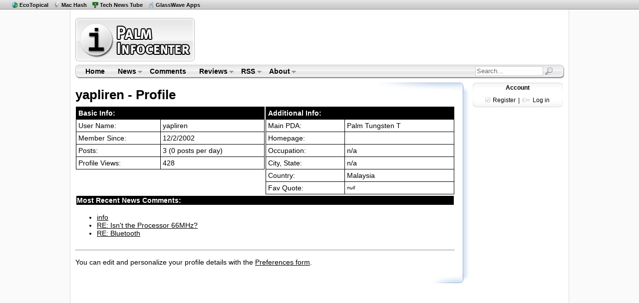

--- FILE ---
content_type: text/html
request_url: http://www.palminfocenter.com/profile.asp?ID=11166
body_size: 13608
content:

<!DOCTYPE HTML PUBLIC "-//W3C//DTD HTML 4.01 Transitional//EN" "http://www.w3.org/TR/html4/loose.dtd">
<html>
<head>
	<meta http-equiv="Content-Type" content="text/html; charset=iso-8859-1" />
	<title>yapliren - PalmInfocenter Profile</title>
	<meta name="description" content="" />
	<meta name="keywords" content="" />
		<link rel="stylesheet" href="/includes/css/pic-style.css" type="text/css" />
	<!--[if lte IE 7]> <style type="text/css">#content-end { margin-left: -21px; } #footer-top { margin-left: -20px; } </style> <![endif]-->
	<link rel="Shortcut Icon" href="http://www.palminfocenter.com/favicon.ico" />
	<link rel="alternate" type="application/rss+xml" title="RSS Feed" href="http://www.palminfocenter.com/feed.xml" />
	<script type="text/javascript" src="/includes/js/pic-scripts.js"></script>
	<!-- Google tag (gtag.js) -->
	<script async src="https://www.googletagmanager.com/gtag/js?id=G-Z2KBC80LDK"></script>
	<script>
	  window.dataLayer = window.dataLayer || [];
	  function gtag(){dataLayer.push(arguments);}
	  gtag('js', new Date());
	
	  gtag('config', 'G-Z2KBC80LDK');
	</script>

</head>
<body>
<div id="netbar">
	<span class="sites">
	<ul>
		<li><a href="https://ecotopical.com/" class="eco" title="Eco Environmental News">EcoTopical</a></li>
		<li><a href="https://machash.com/" class="mh" title="Apple News and Apps">Mac Hash</a></li>
		<li><a href="https://technewstube.com/" class="tnt" title="Tech News Feed">Tech News Tube</a></li>
		<li><a href="https://glasswave.co/" class="pf" title="iOS Apps">GlassWave Apps</a></li>
	</ul>
	</span>
</div>

<div id="content">

	<div id="logo-header">
	<div id="pic-logo"><a href="/" title="Palm Infocenter Home"><img src="/images/palminfocenter-logo.gif" width="243" height="93" alt="PalmInfocenter - Palm Software, Accessories, News, Reviews" /></a></div>
	<div id="ros-lb">
		<script async src="//pagead2.googlesyndication.com/pagead/js/adsbygoogle.js"></script>
		<!-- PIC - ROS Top Leaderboard -->
		<ins class="adsbygoogle"
		     style="display:inline-block;width:728px;height:90px"
		     data-ad-client="ca-pub-8767769027464141"
		     data-ad-slot="1258476291"></ins>
		<script>
		(adsbygoogle = window.adsbygoogle || []).push({});
		</script>
    </div>
</div><div id="menubar">
	<img src="/images/main-menu-bg-tl.gif" class="mbl" width="7" height="28" alt="" />

	<ul class="sf-menu">
		<li><a href="/" title="Palm Infocenter Home">Home</a></li>
		<li><a href="/archive/">News</a>
			<ul>
				<li><a href="/archive/">News Center</a></li>
				<li><a href="/reviews/">Reviews</a></li>
				<li><a href="/cat/3/feature-articles/">Features</a></li>
				<li><a href="/archive/popular/">Most Popular</a></li>
				<li><a href="/graveyard.asp">PDA Graveyard</a></li>
			</ul>
		</li>
		<li><a href="/comments/" title="Latest Site Comments">Comments</a></li>
		<li><a href="/reviews/">Reviews</a>
			<ul>
				<li><a href="http://www.palminfocenter.com/news/3628/pda-and-smartphone-reviews/">Smartphone &amp; PDA Reviews</a>
					<ul>
						<li><a href="/news/9813/palm-pre-review/">Palm Pre</a></li>
						<li><a href="/news/9656/palm-treo-pro-review/">Treo Pro</a></li>
						<li><a href="/news/9514/palm-centro-review/">Palm Centro</a></li>
						<li><a href="/news/9644/palm-treo-800w-review/">Treo 800w</a></li>
						<li><a href="/news/9414/palm-treo-755p-review/">Treo 755p</a></li>
						<li><a href="/view_story.asp?ID=8140">Palm TX</a></li>
					</ul>
				</li>
				<li><a href="/reviews/">Review Archive</a></li>
			</ul>
		</li>
		<li><a href="/news/5199/palminfocenter-rss-feeds/">RSS</a>
			<ul>
				<li><a href="/feed.xml">News Feed <img src="/images/gfeed.gif" width="10" height="10" alt="RSS" /></a></li>
				<li><a href="https://twitter.com/PalmInfocenter" title="Follow PalmInfocenter on Twitter">PIC on Twitter</a></li>
				<li><a href="/news/5199/palminfocenter-rss-feeds/">View All PalmInfocenter Feeds</a></li>
			</ul>
		</li>
		<li><a href="/about.asp">About</a>
			<ul>
				<li><a href="/about.asp">About PalmInfocenter</a></li>
				<li><a href="/advertise.asp">Advertising</a></li>
				<li><a href="http://m.palminfocenter.com/">Mobile Version</a></li>
				<li><a href="https://glasswave.co/" title="Apps">GlassWave</a>
					<ul>						
						<li><a href="https://machash.com/">MacHash</a></li>
						<li><a href="https://technewstube.com/">Tech News Tube</a></li>
						<li><a href="https://ecotopical.com/">EcoTopical</a></li>
						<li><a href="https://gossipbucket.com/">Gossip Bucket</a></li>
						<li><a href="https://pcar.club/" title="Porsche News">PCar.club</a></li>
					</ul>
				</li>	
			</ul>
		</li>
	</ul>
	
	
	
	<div id="mb-search">
		<form id="cse-search-box" action="/search.asp">
			<input type="hidden" name="cx" value="partner-pub-8767769027464141:nau3kp69kzg" />
        	<input type="hidden" name="cof" value="FORID:9" />
       		<input type="hidden" name="ie" value="ISO-8859-1" />
			<input name="q" type="text" class="sb" value="Search...">
			<input type="image" src="/images/search-sb.png" class="sbimg" name="sa" value="Go">
		</form>
	</div>
	
	
	<img src="/images/main-menu-bg-tr.gif" class="mbr" width="9" height="28" alt="" />
</div>
<!-- end main menu -->

	<div id="vs-left">
	
	       
	        <h1>yapliren - Profile</h1>
	        
	        <table bgcolor=white cellspacing=0 cellpadding=1 width=100%>
	            <tr>
	                <td valign=top width=50%>
	                
	                
	                <table cellspacing=1 bgcolor=black cellpadding=4 width=100%>
	                    <tr>
	                        <td colspan=2 bgcolor=black>	
	                        	<font color=white><B>Basic Info:</b></font>
	                        </td>
	                    </tr>
	                    <tr>
	                        <td bgcolor=white>
	                       		User Name:
	                        </td>
	                        <td bgcolor=white>
	                       		<span title="ID: 11166">yapliren</span>
	                        </td>
	                    </tr>
	                    
	                    <tr>
	                        <td bgcolor=white>
	                        Member Since:
	                        </td>
	                        <td bgcolor=white>
	                        12/2/2002
	                        </td>
	                    </tr>
	                    <tr>
	                        <td bgcolor=white>
	                        Posts:
	                        </td>
	                        <td bgcolor=white>
	                        3 (0 posts per day)
	                        </td>
	                    </tr>
	                    <tr>
	                        <td bgcolor=white>
	                        Profile Views:
	                        </td>
	                        <td bgcolor=white>
	                        428
	                        </td>
	                    </tr>
	                 </table>
	                
	                </td>
	                <td valign=top>
	                
	                <table cellspacing=1 cellpadding=4 width=100% bgcolor=black>
	            
	                    <tr>
	                        <td colspan=2 bgcolor=black>	
	                        <font color=white><B>Additional Info:</b></font>
	                        </td>
	                    </tr>
	                    <tr>
	                        <td bgcolor=white>
	                        Main PDA:
	                        </td>
	                        <td bgcolor=white>
	                        Palm Tungsten T
	                        </td>
	                    </tr>
	                    <tr>
	                        <td bgcolor=white>
	                        Homepage:
	                        </td>
	                        <td bgcolor=white>
	                        	
	                        </td>
	                    </tr>
	                    <tr>
	                        <td bgcolor=white>
	                        Occupation:
	                        </td>
	                        <td bgcolor=white>
	                        n/a
	                        </td>
	                    </tr>
	                    <tr>
	                        <td bgcolor=white>
	                        City, State:
	                        </td>
	                        <td bgcolor=white>
	                        n/a
	                        </td>
	                    </tr>
	                    <tr>
	                        <td bgcolor=white>
	                        Country:
	                        </td>
	                        <td bgcolor=white>
	                        Malaysia
	                        </td>
	                    </tr>
	                    
		                    <tr>
		                        <td bgcolor=white valign=top>
		                       	 Fav Quote:
		                        </td>
		                        <td bgcolor=white class="thanks">
		                        	<em>null</em>
		                        </td>
		                    </tr>
	                                                        
	                </table>	
	                
	                
	                </td>
	            </tr>
	        </table>
	        
	        <table width=100%>
	            <tr>
	                <td bgcolor=black>	
	                <font color=white><B>Most Recent News Comments:</b></font>
	                </td>
	            </tr>	
	                    
	            <tr>
	                <td bgcolor=white>
	                <ul><li><a href="/comments/4750/#71816">info                                                                                                                                                                                                                                                           </a></li><li><a href="/comments/4750/#71814">RE: Isn't the Processor 66MHz?                                                                                                                                                                                                                                 </a></li><li><a href="/comments/4679/#71371">RE: Bluetooth                                                                                                                                                                                                                                                  </a></li></ul>
	                </td>
	            </tr>
	           
	        </table>			
	                    
	    
	    
	    <hr />
	    
	    <p>
	    You can edit and personalize your profile details with the <a href="/prefs.asp">Preferences form</a>.
	    </p>
	
		
		<div id="vs-bottom"><!-- b --></div>
	</div><!-- End #vs-left -->
	
	<div id="vs-right">
		
		<div id="tr-loginbox">
	<h4>Account</h4>
	
		<img src="/images/register-ico.gif" align="absbottom" alt="Register" /> <a href="/register.asp" title="Sign up here - free">Register</a> | <img src="/images/login-ico.gif" align="absbottom" alt="Login" /> <a href="#" id="tr-loginlink" title="Open Login Form">Log in</a><br />
		<span id="tr-LogInForm">
			<form name="login" action="/login.asp" method="post">
				<input type="hidden" name="LOGIN" value="DOIT" />
				user: <input type="text" name="username" size="12" /><br />
				pass: <input type="password" name="password" size="12" /><br />
				<input type="submit" name="submit_login" class="input_g" value="Login" />
			</form>	
		</span>
	
</div>

<span id="tr-sky-ad">
	<script async src="//pagead2.googlesyndication.com/pagead/js/adsbygoogle.js"></script>
	<ins class="adsbygoogle"
	     style="display:inline-block;width:160px;height:600px"
	     data-ad-client="ca-pub-8767769027464141"
	     data-ad-slot="4211942697"></ins>
	<script>
	     (adsbygoogle = window.adsbygoogle || []).push({});
	</script>
</span>


	
		</div><!-- End #vs-right -->

</div><!-- End #content -->

<div id="footer">
	<div id="content-end"><img src="/images/content-footer-bg.png" width="1000" height="13" alt="-" /></div>
	
	<div id="footer-bar">
		<a href="/archive/">News</a> |
		<a href="/reviews/">Reviews</a> |
		<a href="/" title="Palm Infocenter Homepage">Home</a> |
		<a href="/comments/">Comments</a> |
		<a href="/palm-faq/">Faq</a> |
		<a href="/about.asp">About</a>
	</div>
	
	<div id="footer-top"><img src="/images/footer-top-bg.png" width="998" height="13" alt="-" /></div>
	
	
	
	<div id="footer-txt">		
		<a href="http://www.palminfocenter.com/" title="Palm">PalmInfocenter.com</a> is not affiliated with or endorsed by Palm Inc. or HP.<br />
		Any use of the word Palm is for discussion purposes and is a registered trademark of Palm Inc.<br />
		Unauthorized use or reproduction of content is strictly forbidden.
		<br /><br />
		&copy; <a href="https://glasswave.co/" title="Apps for iOS">GlassWave</a> LLC
		
		<!-- StatCounter -->
		<script type="text/javascript">
		var sc_project=2971632; 
		var sc_invisible=1; 
		var sc_security="239a3f3b"; 
		</script>
		<script type="text/javascript"
		src="https://www.statcounter.com/counter/counter.js"
		async></script>
		<noscript><div class="statcounter"><a title="Web Analytics
		Made Easy - StatCounter" href="https://statcounter.com/"
		target="_blank"><img class="statcounter"
		src="https://c.statcounter.com/2971632/0/239a3f3b/1/"
		alt="Web Analytics Made Easy -
		StatCounter"></a></div></noscript>
	</div>
</div>
</body>
</html>

--- FILE ---
content_type: text/html; charset=utf-8
request_url: https://www.google.com/recaptcha/api2/aframe
body_size: 269
content:
<!DOCTYPE HTML><html><head><meta http-equiv="content-type" content="text/html; charset=UTF-8"></head><body><script nonce="5eVVQCNaGPIWjHcN-3nVOg">/** Anti-fraud and anti-abuse applications only. See google.com/recaptcha */ try{var clients={'sodar':'https://pagead2.googlesyndication.com/pagead/sodar?'};window.addEventListener("message",function(a){try{if(a.source===window.parent){var b=JSON.parse(a.data);var c=clients[b['id']];if(c){var d=document.createElement('img');d.src=c+b['params']+'&rc='+(localStorage.getItem("rc::a")?sessionStorage.getItem("rc::b"):"");window.document.body.appendChild(d);sessionStorage.setItem("rc::e",parseInt(sessionStorage.getItem("rc::e")||0)+1);localStorage.setItem("rc::h",'1769247444537');}}}catch(b){}});window.parent.postMessage("_grecaptcha_ready", "*");}catch(b){}</script></body></html>